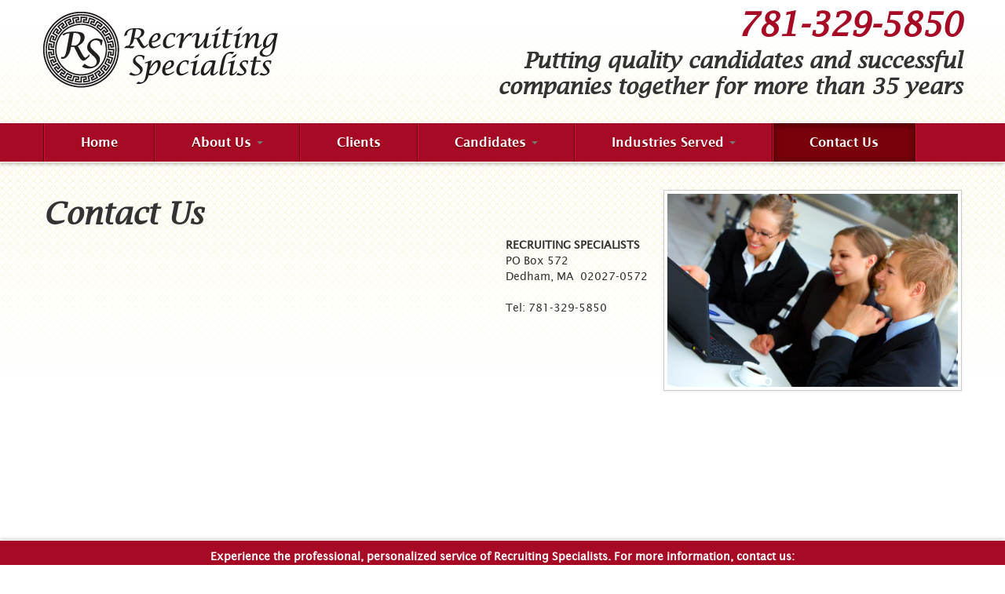

--- FILE ---
content_type: text/html
request_url: https://recruitingspecialists.com/contact.html
body_size: 1761
content:
<!DOCTYPE html>
<html lang="en">
<!-- InstanceBegin template="/Templates/bootstrap.dwt" codeOutsideHTMLIsLocked="false" -->

<head>
  <meta charset="utf-8">
  <!-- InstanceBeginEditable name="head-space" -->
  <title>Recruiting Specialists - Contact Us</title>
  <meta name="viewport" content="width=device-width, initial-scale=1.0">
  <meta name="description" content="">
  <meta name="author" content="">
  <!-- InstanceEndEditable -->
  <link href="css/bootstrap.css" rel="stylesheet">
  <link href="css/bootstrap-responsive.css" rel="stylesheet">
  <link href="css/main.css" rel="stylesheet">

  <!--[if lt IE 9]>
	<script src="../js/html5shiv.js"></script>
	<link href="css/ie.css" rel="stylesheet">
<![endif]-->

  <link rel="apple-touch-icon-precomposed" sizes="144x144" href="ico/apple-touch-icon-144-precomposed.png">
  <link rel="apple-touch-icon-precomposed" sizes="114x114" href="ico/apple-touch-icon-114-precomposed.png">
  <link rel="apple-touch-icon-precomposed" sizes="72x72" href="ico/apple-touch-icon-72-precomposed.png">
  <link rel="apple-touch-icon-precomposed" href="ico/apple-touch-icon-57-precomposed.png">
  <link rel="shortcut icon" href="ico/favicon.png">

  <script src="js/jquery.js"></script>
  <script src="js/bootstrap.js"></script>
  <script src="js/site.js"></script>
</head>

<body>
  <div id="wrapper">
    <header>
      <div class="container">
        <div class="row">
          <div class="span5 pull-left"><a href="/index.htm" id="logo"><img src="images/logo.png" /></a></div>
          <div class="span7 pull-right">
            <h1>781-329-5850</h1>
            <h2>Putting quality candidates and successful companies together for more than 35 years</h2>
          </div>
        </div>
      </div>
      <nav>
        <div class="container">
          <div class="navbar">
            <div class="navbar-inner">
              <a href="#" class="nav-trigger hidden-desktop" data-toggle="collapse" data-target=".nav-collapse"><b
                  class="ico-menu"></b> View Menu</a>
              <div class="nav-collapse collapse">
                <ul class="nav">
                  <li><a href="/">Home</a></li>
                  <li class="dropdown">
                    <a href="#" class="dropdown-toggle" data-toggle="dropdown">About Us <b class="caret"></b></a>
                    <ul class="dropdown-menu">
                      <li><a href="about.htm">Meet Our President</a></li>
                      <li><a href="about.htm#team">Meet Our Team</a></li>
                      <li><a href="corporate-citizen.html">Corporate Citizenship</a></li>
                    </ul>
                  </li>
                  <li><a href="client_services.htm">Clients</a></li>
                  <li class="dropdown">
                    <a href="#" class="dropdown-toggle" data-toggle="dropdown">Candidates <b class="caret"></b></a>
                    <ul class="dropdown-menu">
                      <li><a href="candidates.htm">Overview</a></li>
                      <li><a href="candidates-resume.htm">Resumes</a></li>
                      <li><a href="candidates-interview.htm">Interviewing</a></li>
                      <li><a href="candidates-resigning.htm">Resigning</a></li>
                      <li><a href="candidates-listings.htm">Current Openings</a></li>
                      <li><a href="candidates-resume-upload.htm">Submit Resume</a></li>
                    </ul>
                  </li>
                  <li class="dropdown">
                    <a href="#" class="dropdown-toggle" data-toggle="dropdown">Industries Served <b
                        class="caret"></b></a>
                    <ul class="dropdown-menu">
                      <li><a href="luxury-retail.html">Luxury Retail</a></li>
                      <li><a href="retail.htm">Retail</a></li>
                      <li><a href="hospitality.htm">Hospitality</a></li>
                    </ul>
                  </li>
                  <li><a href="contact.html">Contact Us</a></li>
                </ul>
              </div>
              <!--/.nav-collapse -->
            </div>
          </div>
        </div>
      </nav>
    </header>

    <div id="main-content" class="container">
      <!-- InstanceBeginEditable name="Content" -->
      <div class="row">
        <div class="span12">
          <img src="images/candidate-upload.jpg" alt="" class="pull-right span4 img-polaroid" />
          <h1>Contact Us</h1>

          <div class="pull-right">
            <p><strong>RECRUITING SPECIALISTS</strong><br>
              PO Box 572<br>
              Dedham, MA  02027-0572 </p>
            <p>Tel: 781-329-5850
              <!-- <br>
              Fax: 781-329-5840 -->
            </p>
          </div>
          <!-- PPWD Contact Form Script -->
          <div id="ppwd-contact"></div>
          <script src="https://form.ppwd.com/ppwdf/ZWfM4qAtuWbEhejNpkVzKoX2Rc0k694o/?id=ppwd-contact"></script>
          <!-- <form id="contact" name="contact" method="post" action="form_process.php">
        	<input type="hidden" name="subject" value="Website Contact Form">
        	<input type="hidden" name="redirect" value="thanks.html">
			<input type="hidden" name="required" value="name,company,phone,email">
        	<p>Name:<br /><input type="text" name="name" /></p>
            <p>Company Name:<br /><input type="text" name="company" /></p>
            <p>Email:<br /><input type="text" name="email" /></p>
            <p>Phone:<br /><input type="text" name="phone" /></p>
            <p>Message:<br /><textarea name="message"></textarea></p>
            <button type="submit" class="btn btn-danger">Submit</button>
        </form> -->
        </div>
      </div>
      <!-- InstanceEndEditable -->
    </div>
    <div id="push"></div>
  </div>
  <div class="clearfix"></div>
  <footer>
    <div class="container">
      <p align="center"><b>Experience the professional, personalized service of Recruiting Specialists. For more
          information, contact us:</b></p>
      <p align="center"><strong>Recruiting Specialists</strong><br>
        P.O. Box 572 <br>
        Dedham, MA  02027-0572<br>
        781-329-5850   |   <a href="/contact.html">Contact Us</a></p>
      <p align="center"><span style="padding-top:4px;">Follow us on Facebook, Twitter and Linkedin:</span>
        <a href="https://www.facebook.com/pages/Recruiting-Specialists-Executive-Search-Firm/254451694576376"
          target="_blank"><img src="images/ico-facebook.png" /></a>
        <a href="//twitter.com/RecruitRetail" target="_blank"><img src="images/ico-twitter.png" /></a>
        <a href="https://www.linkedin.com/in/cindy-laughlin-cpc-45052b2?trk=hp-identity-name" target="_blank"><img
            src="images/ico-linkedin.png" /></a>
      </p>
      <hr />
      <a href="#" class="pull-right">Back to top &uarr;</a>
      All Rights Reserved &copy; Recruiting Specialists
    </div>
  </footer>
  </div>

</body>
<!-- InstanceEnd -->

</html>

--- FILE ---
content_type: text/css
request_url: https://recruitingspecialists.com/css/main.css
body_size: 2234
content:
@font-face {
    font-family: 'LucidaBrightItalic';
    src: url('../fonts/lbritei_0.eot');
    src: url('../fonts/lbritei_0.eot') format('embedded-opentype'),
         url('../fonts/lbritei_0.woff') format('woff'),
         url('../fonts/lbritei_0.ttf') format('truetype'),
         url('../fonts/lbritei_0.svg#LucidaBrightItalic') format('svg');
}
@font-face {
    font-family: 'LucidaSansRegular';
    src: url('../fonts/lsans_0.eot');
    src: url('../fonts/lsans_0.eot') format('embedded-opentype'),
         url('../fonts/lsans_0.woff') format('woff'),
         url('../fonts/lsans_0.ttf') format('truetype'),
         url('../fonts/lsans_0.svg#LucidaSansRegular') format('svg');
}
@font-face {
    font-family: 'LucidaSansDemiboldRoman';
    src: url('../fonts/lsansd_0.eot');
    src: url('../fonts/lsansd_0.eot') format('embedded-opentype'),
         url('../fonts/lsansd_0.woff') format('woff'),
         url('../fonts/lsansd_0.ttf') format('truetype'),
         url('../fonts/lsansd_0.svg#LucidaSansDemiboldRoman') format('svg');
}


h1, h2, h3, h4, h5, h6{
	font-family: LucidaBrightItalic, serif;
}

body{
	font-style:normal !important;
	font-family: LucidaSansRegular, sans-serif;
	font-weight:400;
}

.nav a{
	font-family: LucidaSansDemiboldRoman, sans-serif;
}
html, body {
	height: 100%;
}
#wrapper {
	min-height: 100%;
	height: auto !important;
	height: 100%;
	margin: 0 auto -52px;
}
#push{height:10px;}
footer{min-height: 10px;}


header .pull-right{text-align:right;}
header .pull-right h1{
	font-weight:bold;
	font-size:3em;
	color:#A70A25;
}
header .pull-right h2{
	font-size:2em;
	color:#333;
	line-height:1.2;
}
nav *{
	-moz-box-shadow:none !important;
	-webkit-box-shadow:none !important;
	box-shadow:none !important;
	-moz-transition:color .3s, text-shadow .5s, background-color .5s, box-shadow .5s;
	-webkit-transition:color .3s, text-shadow .5s, background-color .5s, box-shadow .5s;
	transition:color .3s, text-shadow .5s, background-color .5s, box-shadow .5s;
}
nav{
	background:#A70A25;
	border-top:1px solid #fff; 
	border-bottom:1px solid #fff;
	-moz-box-shadow:0 2px 5px rgba(0,0,0,0.25);
	-webkit-box-shadow:0 2px 5px rgba(0,0,0,0.25);
	box-shadow:0 2px 5px rgba(0,0,0,0.25);

}
nav.top-nav-fixed{position:fixed; width:100%; display:block; top:0; z-index:100000;}
.navbar{
	margin-bottom:0; 
}
.navbar .navbar-inner {
	padding: 0;
	background:none;
	border:none;
}
.navbar-inner{background:#A70A25 !important;}
.navbar .nav {
	margin: 0;
	border:none;
}
.navbar .nav li {
	line-height:1.2;
}
header nav .navbar .nav li {
	border-left: 1px solid #cc0e34;
	border-right: 1px solid #5d0207;
}
header nav .navbar .nav {
	border-right: 1px solid #cc0e34;
	border-left: 1px solid #5d0207;
}

.navbar .nav li a {
	color:#fff;
	font-size:16px;
	font-weight: bold;
	text-align: center;
	padding:15px 46px;
	-moz-text-shadow:0 2px 1px #79010b;
	-webkit-text-shadow:0 2px 1px #79010b;
	-o-text-shadow:0 2px 1px #79010b;
	text-shadow:0 2px 1px #79010b;
}

.navbar .nav li:hover,
.navbar .nav li:active,
.navbar .nav li:focus{
	color:#fff;
	background:#930018;
}
.navbar .nav li:hover a, 
.navbar .nav li:active a,
.navbar .nav li:focus a{
	color:#fff;
}
.navbar .nav > .active > a, .navbar .nav > .active > a:hover, .navbar .nav > .active > a:focus{
	background-color:#79010b;
}

.navbar .nav li.active a,
.navbar .nav li.active a:hover,
.navbar .nav li.active a:active,
.navbar .nav li.active a:focus{
	color:#fff ;
	-moz-box-shadow: 0 1px 10px rgba(0,0,0,0.5) inset !important;
	-webkit-box-shadow: 0 1px 10px rgba(0,0,0,0.5) inset !important;
	box-shadow: 0 1px 10px rgba(0,0,0,0.5) inset !important;
}
.navbar .nav li.dropdown.open > .dropdown-toggle, .navbar .nav li.dropdown.active > .dropdown-toggle, .navbar .nav li.dropdown.open.active > .dropdown-toggle{
	color:#fff !important;
	background:#8c081f;
}

nav .branding{display:none;}
nav.top-nav-fixed .branding{display:block; margin:5px 10px 5px 0;}
nav.top-nav-fixed .navbar{}


.dropdown-menu li{
	border:none !important;
	border-bottom:1px solid #ccc !important;
}
.dropdown-menu li:last-child{
	border:none !important;
}
.dropdown-menu li a{
	color:#666 !important;
	-moz-text-shadow:none !important;
	-webkit-text-shadow:none !important;
	-o-text-shadow:none !important;
	text-shadow:none !important;
	padding:8px 20px;
	font-size:13px !important;
}
.dropdown-menu li:hover, .dropdown-menu li a:hover{
	color:#8c081f !important;
	background:#e6e6e6 !important;
}

body{background:url(../images/header-bg.png) top center repeat-x;}
header #logo{position:relative; top:15px;}

#main-content{
	padding-top:35px;
}

#main-content p,
#main-content ul li{margin-bottom:20px;}
#main-content li p{margin-bottom:0;}


.carousel .carousel-control{opacity:0; transition:opacity .4s;}
.carousel:hover .carousel-control{opacity:.4;}
.carousel .carousel-control:hover{opacity:1;}


.showcase-box{
	text-align:center;
	-moz-box-shadow:0 2px 8px rgba(0,0,0,0.3);
	-webkit-box-shadow:0 2px 8px rgba(0,0,0,0.3);
	box-shadow:0 2px 8px rgba(0,0,0,0.3);
}


footer{
	color:#fff;
	background:#a70a25;
	padding:10px 0 20px 0;
	border-top:1px solid #fff;
	margin-top:20px;
	-moz-box-shadow:0 0px 5px rgba(0,0,0,0.3);
	-webkit-box-shadow:0 0px 5px rgba(0,0,0,0.3);
	box-shadow:0 0px 5px rgba(0,0,0,0.3);
}
footer .navbar{margin-bottom:20px; display:block;}
footer a{color:#fff; border:none !important;}
footer a, footer a:hover, footer a:active, footer li.active{background:none !important; box-shadow:none !important; -moz-box-shadow:none !important; -webkit-box-shadow:none !important; color:#fff !important;}
footer *{box-shadow:none !important; -moz-box-shadow:none !important; -webkit-box-shadow:none !important;}

footer .nav li:first-child a{padding-left:0;}
footer .nav li:last-child a{padding-right:0;}
footer .navbar .nav li.active a, 
footer .navbar .nav li.active a:hover, 
footer .navbar .nav li.active a:active, 
footer .navbar .nav li.active a:focus{
	color:#fff ;
	-moz-box-shadow:none !important;
	-webkit-box-shadow:none !important;
	-o-box-shadow:none !important;
	box-shadow:none !important;
	text-decoration:underline !important;
}

footer a img{max-width:32px !important; max-height:32px !important; display:inline-block;}

.row{margin-bottom:20px;}
.pad{padding:10px 15px;}


.dropdown-menu > .active > a, .dropdown-menu > .active > a:hover, .dropdown-menu > .active > a:focus{background:#903 !important; color:#fff !important;}

#main-content h3{color:#A70A25; text-transform:uppercase;}

.nav-trigger{display:none;text-align:center; display:block; color:#fff !important; padding:20px; font-size:16px; text-transform:uppercase; font-weight:bold;}
.nav-trigger:hover, .nav-trigger:active{color:#fff; text-decoration:none; }
.ico-menu{background:url(../images/ico-menu.gif) 50% no-repeat; width:16px; height:15px; margin:0 6px -1px; display:inline-block;}

img.pull-left{margin:0 20px 20px 0;}
img.pull-right{margin:0 0 20px 20px;}

.flip{
	-moz-transform: scaleX(-1);
	-webkit-transform: scaleX(-1);
	transform: scaleX(-1);
}

.numbered{
	background: #C9C7C1;
    -moz-border-radius: 50%;
	-webkit-border-radius: 50%;
	border-radius: 50%;
    color: #FFFFFF;
    float: left;
    font-size: 20px;
    height: 20px;
    margin-right: 20px;
    padding: 10px;
    text-align: center;
    width: 20px;
}
.quote {
    background: url("../images/quote.png") no-repeat scroll left top transparent;
    margin-bottom: 30px;
    padding: 0 70px 30px;
}
/*
.quote:after {
    content: url("../images/quote-close.png");
    float: right;
    position: relative;
    right: -50px;
    top: -90px;
}*/


@media (max-width: 1200px){
	header .pull-right h1{font-size:3em;}
	header .pull-right h2{font-size:1.8em;}
	
	.navbar .nav li a{
		padding: 15px 26px;
	}
}
@media (max-width:  979px){
	.nav-trigger{display:block;}
	.navbar .nav li a {font-size:12px;}
	header .pull-right h1{font-size:2.5em;}
	header .pull-right h2{font-size:1.5em;}
	.nav li, .nav{border:none !important;}
	.nav a:hover{background:#8c081f !important;}
	.navbar .nav li.active a, .navbar .nav li.active a:hover, .navbar .nav li.active a:active, .navbar .nav li.active a:focus .nav li, .dropdown-menu li, .dropdown-menu li a{
		color:#fff !important;
		background:none !important;
		-moz-box-shadow:none !important;
		-webkit-box-shadow:none !important;
		box-shadow:none !important;
	}
	.navbar .nav li a{
		font-size:20px;
	}
	nav.top-nav-fixed {position:relative; margin:0; padding:inherit;}
	
	header nav .navbar .nav li.open{border:1px solid #CC0E34 !important;}
	
	.navbar{}
}

@media (max-width:  767px){
	body{padding:0;}
	.container{padding:0 20px;}
	header{text-align:center;}
	header .pull-left, header .pull-right{display:block; margin:0 auto; text-align:center;}
	header h1{display:none;}
	header #logo img{margin-bottom:35px;}
	header h2{font-size:12px;}
	.showcase-box{margin-bottom:10px;}
	
	header .toggle-nav{
		font-size:20px;
		color:#fff !important;
		padding-top:8px;
		text-decoration:none;
	}
	
	footer{margin-top:20px;}
	footer *{
		text-align:center;
		display:block;
		width:100%;
		margin:0 0 10px;
	}
	footer .navbar {display:none !important;}
	#push{height:10px !important;}
	#wrapper{margin:0 auto -42px}
	footer{padding-top:10px; min-height:10px; }

}

@media (max-width:  480px){}

ul.list-tight li{
	line-height:1;
	margin-bottom:10px !important;
}

ul.list-tight li{
	line-height:1;
	margin-bottom:10px !important;
}

#listings .item{
	border-bottom: 1px solid #ddd;
	padding:10px 0;
	margin-bottom: 10px;
}
#listings .item b{
	font-weight: 900 !important;
	font-family: "LucidaSansDemiboldRoman", sans-serif;
	/*text-decoration: underline;*/
}

.new-items-group-cc .item .new-row{
	display: flex;
	flex-direction: row;
	justify-content: space-between;
	gap: 2rem;
}
.new-items-group-cc .item .new-row img.img-polaroid{
	max-width: 300px;
}
@media (max-width: 991px) {
	.new-items-group-cc .item .new-row{
		flex-direction: column;
		gap: 1rem;
	}
	.new-items-group-cc .item .new-row img.img-polaroid{
		max-width: 300px;
		width: 100%;
	}
}


--- FILE ---
content_type: application/javascript
request_url: https://recruitingspecialists.com/js/site.js
body_size: 264
content:

$(window).load(function () {
	var url = window.location;
	$('ul.nav a[href="'+ url +'"]').parent().addClass('active');

	$('ul.nav a').filter(function() {
	    return this.href == url;
	}).parent().addClass('active');
	
    $('.carousel').carousel({
        interval: 8000
    });

    $('.carousel').carousel('cycle');

});



$(document).ready(function (){
	
	$(".dead").click(function(){
		event.preventDefault();
	});

/*----- Sticky Navigation --------------------------------------*/		

	var topNavPos = $('nav').position().top;
    
	$(window).scroll(function() {
        if(topNavPos >= $(window).scrollTop()) {
            if($('nav').hasClass('top-nav-fixed')) {
                $('nav').removeClass('top-nav-fixed');
				$('body').css('padding-top', 0);
            }
        } else { 
            if(!$('nav').hasClass('top-nav-fixed')) {
                $('nav').addClass('top-nav-fixed');
				$('body').css('padding-top', 42);	
            }
        }
    });
});
